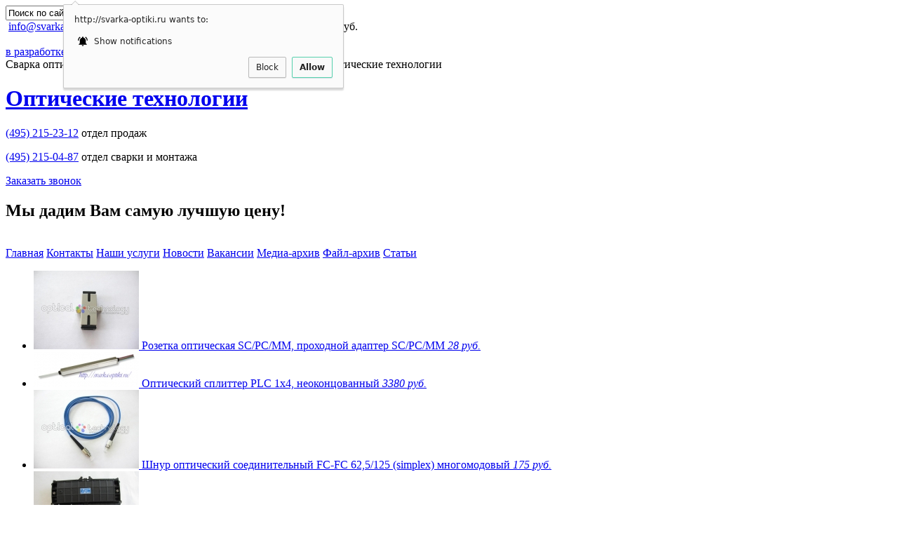

--- FILE ---
content_type: text/html; charset=windows-1251
request_url: http://svarka-optiki.ru/shop/image/mediakonverter_wdm_gateray_gr_100b.html
body_size: 40343
content:
<!DOCTYPE html>
<html lang="ru">
<head>
<base href="https://svarka-optiki.ru" /> 
<meta charset="windows-1251" /> 
<title>Медиаконвертер WDM Gateray GR-100B 10/100Base-TX, SC, 20km - Цена 2679 руб - Медиаконвертеры оптические - Каталог оборудования</title>    
<meta name="viewport" content="width=device-width, initial-scale=1.0"/>
	<meta name="format-detection" content="telephone=no"/> 
<meta name="keywords" content="gateray gr-100b" />
<meta name="description" content="Продажа оптических компонентов и оборудования для монтажа. У нас вы можете купить - Медиаконвертер WDM Gateray GR-100B 10/100Base-TX, SC, 20km по цене 2679 руб за шт. В наличии и под заказ." />
<meta name="author" content="Сварка оптики и строительство ВОЛС, сварка и прокладка волс" />
<meta name="yandex-verification" content="51351c0fcd280b17" />
<meta name="copyright" content="Copyright (c) Сварка оптики и строительство ВОЛС, сварка и прокладка волс" /> 
<meta name="generator" content="CMS Danneo 0.5.3" /> 
<link rel="stylesheet" href="https://svarka-optiki.ru/temp/Optical/css/reset.css" />

   <link href="https://svarka-optiki.ru/temp/Optical/assets/css/uikit.min.css" rel="stylesheet">
   <link href="https://svarka-optiki.ru/temp/Optical/assets/css/custom.css" rel="stylesheet">
<link rel="stylesheet" href="https://svarka-optiki.ru/temp/Optical/css/style.css" />
<link rel="stylesheet" href="https://svarka-optiki.ru/temp/Optical/css/carousel.css" />
<link rel="stylesheet" href="https://svarka-optiki.ru/temp/Optical/css/slider.css" />
<link rel="stylesheet" href="https://svarka-optiki.ru/temp/Optical/css/slider2.css" />
 <script type="text/javascript" src="https://svarka-optiki.ru/mobile/adaptive.js"></script>
    <script type="text/javascript">
     var GB_ROOT_DIR = "http://svarka-optiki.ru/js/greybox/";
    </script>

<script src="https://svarka-optiki.ru/js/addtocopy.js"></script>
<script src="https://svarka-optiki.ru/js/api.js"></script>   
<script src="https://svarka-optiki.ru/temp/Optical/javascript/jquery.js"></script> 
<script src="https://svarka-optiki.ru/temp/Optical/javascript/jquery.jcarousel.js"></script>

  <script type="text/javascript" src="/js/greybox/AJS.js"></script>
  <script type="text/javascript" src="/js/greybox/AJS_fx.js"></script>
  <script type="text/javascript" src="/js/greybox/gb_scripts.js"></script>
  <script type="text/javascript" src="/js/addtocopy.js"></script>
<script type="text/javascript">
  $(function(){
    $("#content").addtocopy({htmlcopytxt: '<br>Источник: <a href="'+window.location.href+'">'+window.location.href+'</a>', minlen:35, addcopyfirst: false});
  });
</script>



   <script src="https://svarka-optiki.ru/temp/Optical/assets/js/uikit.min.js"></script>
   <script src="https://svarka-optiki.ru/temp/Optical/assets/js/uikit-icons.min.js"></script>
   <script src="https://svarka-optiki.ru/temp/Optical/assets/js/uikit-fa-all-icons.min.js"></script>

  <link href="/js/greybox/gb_styles.css" rel="stylesheet" type="text/css" />

<script type="text/javascript">
_shcp = []; _shcp.push({widget_id : 632336, widget : "Chat"}); (function() { var hcc = document.createElement("script"); hcc.type = "text/javascript"; hcc.async = true; hcc.src = ("https:" == document.location.protocol ? "https" : "http")+"://widget.siteheart.com/apps/js/sh.js"; var s = document.getElementsByTagName("script")[0]; s.parentNode.insertBefore(hcc, s.nextSibling); })();
</script>

<script type="text/javascript" src="/temp/Optical/javascript/jquery.sliderkit.1.9.2.pack.js"></script>		
<script type="text/javascript">
$(window).load(function(){ //$(window).load() must be used instead of $(document).ready() because of Webkit compatibility				
	
		// Carousel > Demo #2
		$(".carousel-demo2").sliderkit({
		    shownavitems:4,
		    scroll:1,
		    mousewheel:true,
		    circular:true,
		    start:2
		});
	
	    });	
	</script>

<!-- Yandex.Metrika counter -->
<script type="text/javascript">
    (function(m,e,t,r,i,k,a){
        m[i]=m[i]||function(){(m[i].a=m[i].a||[]).push(arguments)};
        m[i].l=1*new Date();
        for (var j = 0; j < document.scripts.length; j++) {if (document.scripts[j].src === r) { return; }}
        k=e.createElement(t),a=e.getElementsByTagName(t)[0],k.async=1,k.src=r,a.parentNode.insertBefore(k,a)
    })(window, document,'script','https://mc.yandex.ru/metrika/tag.js?id=106395930', 'ym');

    ym(106395930, 'init', {ssr:true, webvisor:true, clickmap:true, ecommerce:"dataLayer", referrer: document.referrer, url: location.href, accurateTrackBounce:true, trackLinks:true});
</script>
<noscript><div><img src="https://mc.yandex.ru/watch/106395930" style="position:absolute; left:-9999px;" alt="" /></div></noscript>
<!-- /Yandex.Metrika counter -->


<link rel="icon" href="favicon.ico" type="image/x-icon" />  
<link rel="shortcut icon" href="favicon.ico" type="image/x-icon" /> 
<link rel="alternate" type="application/rss+xml" title="Сварка оптики и строительство ВОЛС, сварка и прокладка волс" href="news.rss" />  

<script charset="UTF-8" src="//cdn.sendpulse.com/js/push/0729e1bd3a7504d59d3944d1533fa1b1_0.js" async></script>
<link rel="stylesheet" href="https://svarka-optiki.ru/mobile/adaptive.css?8">
</head>
<body> 
<div id="main"> 
    <div id="head-bg"></div>
    <div id="head-plug"></div>
    <div id="topup">
<form action="https://svarka-optiki.ru/info/search.html" method="get">
            <input name="text" value="Поиск по сайту" type="text" onclick="if(this.value='Поиск по сайту') this.value='';" onblur="if(this.value=='') this.value='Поиск по сайту'" /><input name="searchid" value="1152136" type="hidden" /><input value="Поиск" type="submit" />
        </form>
        <div class="toplink">
            <img src="https://svarka-optiki.ru/temp/Optical/images/icon/email.png" alt="" /> <a href="mailto:info@svarka-optiki.ru">info@svarka-optiki.ru</a> 
            <img src="https://svarka-optiki.ru/temp/Optical/images/icon/excel.png" alt="" /> <a href="https://svarka-optiki.ru/inc/price.rar">Скачать прайс-лист</a> 
            <a href="https://svarka-optiki.ru/article/read/Dostavka.html">Доставка</a>
	    <span>Курс USD: <span class='curs_num'>63.78 руб.</span>
</span>
        </div> 
        <div class="basket">
            <a href="#"><br />в разработке</a>
        </div>
    </div>
    <div id="header">
        <div class="slogan">Сварка оптики и строительство ВОЛС, сварка и прокладка волс - Оптические технологии</div>
        <div id="topleft">
            <h1><a class="logo" href="https://svarka-optiki.ru">Оптические технологии</a></h1>
            <div class="phone">
                <p><a href="tel:+74952152312">(495) 215-23-12</a> отдел продаж</p> 
            </div>
            <div class="phone2">
                <p><a href="tel:+74952150487">(495) 215-04-87</a> отдел сварки и монтажа</p> 
                           <p style="margin-top: 9px;">     <a href="javascript:void(0);" class="" uk-toggle="target: #modal-callback">Заказать звонок</a>  </p>
            </div>


        </div>
        <div id="topright">
            <h2>Мы дадим Вам самую лучшую цену!</h2>
            <div><img src="https://svarka-optiki.ru/temp/Optical/images/topright.png" alt="" /></div>
        </div>
    <div id="topmenu"><a href="/" target="_self" title="Главная">Главная</a> <a href="info/about.html" target="_self" title="Контакты">Контакты</a> <a href="/article/read/Uslugi.html" target="_self" title="Наши услуги">Наши услуги</a> <a href="/news/" target="_self" title="Новости">Новости</a> <a href="/article/read/Vakansii.html" target="_self" title="Вакансии">Вакансии</a> <a href="/photos/" target="_self" title="Медиа-архив">Медиа-архив</a> <a href="/down/" target="_self" title="Файл-архив">Файл-архив</a> <a href="/article/" target="_self" title="Статьи">Статьи</a> </div>
    </div> 

    <div id="wrap"> 
            <div id="content"> 
            
<div class="present">
    <ul id="carousel" class="jcarousel-skin"> <li>   
            <a href="https://svarka-optiki.ru/shop/image/Rozetka_opticheskaja_SC_PC_MM_prohodnoj_adapter_SC_PC_MM.html">
            <img src="up/shop/rozetki/thumb_opticheskaya-rozetka-sc-pc-mm.jpg" alt="" />
                <span>Розетка оптическая SC/PC/MM, проходной адаптер SC/PC/MM</span>
                <cite>28 руб.</cite>
            </a>
        </li>  <li>   
            <a href="https://svarka-optiki.ru/shop/image/Opticheskie_splitter_PLC_1x4_neokoncovannyj.html">
            <img src="up/shop/other/splitter/thumb_splitter1x2-plc.jpg" alt="" />
                <span>Оптический сплиттер PLC 1х4, неоконцованный</span>
                <cite>3380 руб.</cite>
            </a>
        </li>  <li>   
            <a href="https://svarka-optiki.ru/shop/image/Shnur_opticheskij_soedinitelnyj_FC_FC_62_5_125_simplex_mnogomodovyj_.html">
            <img src="up/shop/patchcord/thumb_opticheskiy-patchcord-mnogomodoviy-62-5-fc-pc-simplex.jpg" alt="" />
                <span>Шнур оптический соединительный FC-FC 62,5/125 (simplex) многомодовый </span>
                <cite>175 руб.</cite>
            </a>
        </li>  <li>   
            <a href="https://svarka-optiki.ru/shop/image/Mufta_opticheskaja_Ztong_GJS_6007_gorizontalnaja_mufta_24_48_volokon.html">
            <img src="up/shop/other/mufty/thumb_mufta-opticheskaya-ztong-gjs-6007.jpg" alt="" />
                <span>Муфта оптическая Ztong GJS-6007 (горизонтальная муфта, 24-48 волокон)</span>
                <cite>3444 руб.</cite>
            </a>
        </li>  <li>   
            <a href="https://svarka-optiki.ru/shop/image/SFP_plus_ER_40km_1550nm_LC_dvuhvolokonnyj_modul.html">
            <img src="up/shop/other/active-vols/sfp-plus/thumb_modul-sfp+-er-40km-1550nm.jpg" alt="" />
                <span>SFP+-ER-40km-1550nm-LC двухволоконный модуль</span>
                <cite>34441 руб.</cite>
            </a>
        </li>  <li>   
            <a href="https://svarka-optiki.ru/shop/image/at_mc101xl.html">
            <img src="up/shop/other/active-vols/mediaconverter/allied/thumb_at-mc101xl.jpg" alt="" />
                <span>Медиаконвертер Allied Telesis AT-MC101XL</span>
                <cite>5007 руб.</cite>
            </a>
        </li>  <li>   
            <a href="https://svarka-optiki.ru/shop/image/SFP_modul_SFP_WDM_1_25Gb_LC_10km_1550_odnomodovyj.html">
            <img src="up/shop/other/active-vols/thumb_sfp-wdm-1,25gb-lc-10km-1550.jpg" alt="" />
                <span>SFP модуль SFP-WDM-1,25Gb-LC-10km-1550 одномодовый</span>
                <cite>2105 руб.</cite>
            </a>
        </li>  <li>   
            <a href="https://svarka-optiki.ru/shop/image/svarochnyj_apparat_fujikura_fsm_18s.html">
            <img src="up/shop/svarochnie-apparaty/thumb_apparat-fujikura-fsm-18s.jpg" alt="" />
                <span>Сварочный аппарат Fujikura FSM-18S</span>
                <cite>475160 руб.</cite>
            </a>
        </li>  <li>   
            <a href="https://svarka-optiki.ru/shop/image/Opticheskij_splitter_PLC_1x64_neokoncovannyj.html">
            <img src="up/shop/other/splitter/thumb_splitter1x2-plc.jpg" alt="" />
                <span>Оптический сплиттер PLC 1х64, неоконцованный</span>
                <cite>25448 руб.</cite>
            </a>
        </li>  <li>   
            <a href="https://svarka-optiki.ru/shop/image/Nozhnicy_dlja_kevlara_Miller_KS_1.html">
            <img src="up/shop/other/instruments/thumb_nozhnicy-dlya-kevlara-ks-1.jpg" alt="" />
                <span>Ножницы для кевлара Miller KS-1</span>
                <cite>1531 руб.</cite>
            </a>
        </li>  <li>   
            <a href="https://svarka-optiki.ru/shop/image/skaly_vatel_fujikura_ct_50.html">
            <img src="up/shop/fujikura_ct-50s.png" alt="" />
                <span>Скалыватель Fujikura CT-50</span>
                <cite>57466 руб.</cite>
            </a>
        </li>  <li>   
            <a href="https://svarka-optiki.ru/shop/image-10981.html">
            <img src="up/shop/other/active-vols/sfp-dlink/thumb_dem-331t.jpg" alt="" />
                <span>Модуль SFP D-link DEM-331T</span>
                <cite>14107 руб.</cite>
            </a>
        </li>   
    </ul>
</div>

                <table>
                    <tr>
                        <td id="left">
                            <div class="lblock">
  <div class="lbtitle">Категории</div>
  <div id="bmtext">
    <ul id="menu">
<li><a href="#">Услуги</a>
<ul>
<li><a href="/article/read/Svarka_optiki.html">Сварка оптических волокон</a></li>
<li><a href="/article/read/Montazh_VOLS_i_svarka_optovolokna.html">Монтаж ВОЛС</a></li>
<li><a href="/article/read/Testirovanie_i_sertifikacija_SKS_i_VOLS_opisanie_i_ceny.html">Сертификация ВОЛС</a></li>
<li><a href="/article/read/Testirovanie_i_sertifikacija_SKS_i_VOLS_opisanie_i_ceny.html">Сертификация СКС</a></li>
<li><a href="/article/read/Montazh_setej_SKS_v_Moskve.html">Монтаж СКС</a></li>
<li><a href="/article/read/Arenda_oborudovanija_dlja_VOLS.html">Аренда оборудования</a></li>
<li><a href="/article/read/Prinimaem_na_komissiju_vykupaem_oborudovanie_dlja_VOLS.html">Выкуп и комиссия оборудования</a></li>
<li><a href="/article/read/Servisnyj_centr.html">Сервисный центр</a></li>
<li><a href="/article/read/Prodazha_opticheskogo_b_u_oborudovanija.html">Продажа Б/У оборудования</a></li>
</ul>
</li>
<li><a href="/shop/view/Passivnye_komponenty_VOLS.html">Пассивные компоненты ВОЛС</a><ul><li><a href="/shop/view/opticheskie_konnektory.html">Коннекторы оптические</a><li><a href="/shop/view/Pigtail.html">Пигтейлы</a><li><a href="/shop/view/Opticheskie_patchkordy_soedinitelnye_opticheskie_shnury.html">Оптические патч-корды</a><li><a href="/shop/view/Opticheskie_rozetki_opticheskie_prohodnye_adaptery.html">Оптические розетки</a></ul></li><li><a href="/shop/view/rashodnye_materialy.html">Расходные материалы</a><ul><li><a href="/shop/view/Prinadlezhnosti.html">Принадлежности и расходные материалы</a><li><a href="/shop/view/kabelnye_stjazhki_ploschadki.html">Кабельные стяжки, площадки</a><li><a href="/shop/view/markirovka_i_identifikacija.html">Маркировка и идентификация</a><li><a href="/shop/view/KDZS_gilzy_termousazhivaemye.html">КДЗС</a></ul></li><li><a href="/shop/view/Krossy_opticheskie_VRM.html">Кроссы оптические</a><ul><li><a href="/shop/view/Krossy_opticheskie_VRM.html">Кроссы оптические</a><li><a href="/shop/view/Komplektujucshie_dlja_opticheskih_krossov.html">Комплектующие для кроссов</a></ul></li><li><a href="/shop/view/kabel_opticheskij.html">Кабель оптический</a><ul><li><a href="/shop/view/odnomodovyj_opticheskij_kabel.html">Одномодовый кабель</a><li><a href="/shop/view/mnogomodovyj_opticheskij_kabel.html">Многомодовый кабель</a><li><a href="/shop/view/kabel_dlja_opticheskih_shnurov.html">Кабель для шнуров</a><li><a href="/shop/view/Vnutrennij_opticheskij_kabel.html">Внутренний</a><li><a href="/shop/view/Universalnyj_opticheskij_kabel.html">Универсальный</a><li><a href="/shop/view/Opticheskij_kabel_dlja_podvesa_s_vneshnim_trosom.html">Для подвеса</a><li><a href="/shop/view/Opticheskij_kabel_samonesucshij.html">Самонесущий</a><li><a href="/shop/view/Opticheskij_kabel_dlja_kanalizacii.html">Для канализации</a><li><a href="/shop/view/Bronirovannyj_v_grunt.html">Бронированный в грунт</a><li><a href="/shop/view/Abonentskij_opticheskij_kabel.html">Абонентский</a><li><a href="/shop/view/ftth_kabel.html">FTTH кабель</a><li><a href="/shop/view/Opticheskij_kabel_Hyperline.html">Hyperline</a><li><a href="/shop/view/evrokabel_1.html">Еврокабель 1</a><li><a href="/shop/view/Kabel_opticheskij_Inkab.html">Инкаб</a></ul></li><li><a href="/shop/view/attenjuatory_opticheskie.html">Аттенюаторы</a><ul><li><a href="/shop/view/attenjuatory_sc.html">Аттенюаторы SC</a><li><a href="/shop/view/attenjuatory_lc.html">Аттенюаторы LC</a><li><a href="/shop/view/perestraivaemye_attenjuatory.html">Перестраиваемые аттенюаторы</a></ul></li><li><a href="/shop/view/Splittery_opticheskie_opticheskie_razvetviteli.html">Оптические разветвители</a><ul><li><a href="/shop/view/Planarnye_opticheskie_razvetviteli_PLC_splitter.html">Планарные разветвители (PLC Splitter)</a><li><a href="/shop/view/Splavnye_opticheskie_razvetviteli_FBT.html">Оптические разветвители (FBT Coupler)</a></ul></li><li><a href="/shop/view/Mufty_opticheskie.html">Муфты оптические</a><ul><li><a href="/shop/view/Opticheskie_mufty_FOTECH.html">Муфты FOTECH</a><li><a href="/shop/view/Opticheskie_mufty_Ztong.html">Муфты Ztong</a><li><a href="/shop/view/mufty_SSD.html">Муфты ССД</a><li><a href="/shop/view/Opticheskie_mufty_GJS.html">Муфты GJS</a><li><a href="/shop/view/prinadlezhnosti_i_rashodnye_materialy_dlja_muft.html">Принадлежности и расходные материалы для муфт</a></ul></li><li><a href="/shop/view/Instrumenty_dlja_VOLS.html">Инструменты</a><ul><li><a href="/shop/view/Instrumenty_dlja_VOLS.html">Инструменты</a><li><a href="/shop/view/UZK_i_mini_UZK.html">УЗК и мини-УЗК</a></ul></li><li><a href="/shop/view/Izmerenie_VOLS.html">Измерение ВОЛС</a><ul><li><a href="/shop/view/Reflektometry_opticheskie.html">Рефлектометры</a><li><a href="/shop/view/Opticheskie_testery.html">Оптические тестеры</a><li><a href="/shop/view/Istochniki_izluchenija.html">Источники стабилизированного излучения</a><li><a href="/shop/view/Izmeriteli_mocshnosti.html">Измерители оптической мощности</a><li><a href="/shop/view/identifikatory_akivnyh_volokon.html">Идентификаторы акивных волокон</a></ul></li><li><a href="/shop/view/Svarochnye_apparaty_dlja_VOLS.html">Сварочные аппараты</a><ul><li><a href="/shop/view/Svarochnye_apparaty_dlja_VOLS.html">Сварочные аппараты</a><li><a href="/shop/view/Aksessuary_dlja_svarochnyh_apparatov.html">Аксессуары</a><li><a href="/shop/view/Elektrody_dlja_svarochnyh_apparatov.html">Сменные электроды</a></ul></li><li><a href="/shop/view/Skalyvateli_dlja_opticheskih_volokon.html">Скалыватели</a><ul><li><a href="/shop/view/Skalyvateli_dlja_opticheskih_volokon.html">Скалыватели</a><li><a href="/shop/view/nozhi_dlja_skalyvatelej.html">Ножи для скалывателей</a></ul></li><li><a href="/shop/view/Dopolnitelnoe_oborudovanie_dlja_VOLS.html">Доп. оборудование</a><ul><li><a href="/shop/view/Katushki_normalizujucshie.html">Катушки</a><li><a href="/shop/view/Soediniteli.html">Соединители</a><li><a href="/shop/view/Chistjacshie_sredstva.html">Чистящие средства</a><li><a href="/shop/view/Istochniki_vidimogo_izluchenija.html">Источники видимого излучения</a></ul></li><li><a href="/shop/view/Opticheskie_transivery.html">Оптические трансиверы</a><ul><li><a href="/shop/view/GBIC.html">Модули GBIC</a><li><a href="/shop/view/SFP_100Mb.html">SFP 100Mb</a><li><a href="/shop/view/SFP_moduli_WDM.html">SFP модули</a><li><a href="/shop/view/SFP_2_volokna.html">SFP модули 2 волокна</a><li><a href="/shop/view/SFP_plus.html">Модули SFP+</a><li><a href="/shop/view/XFP_moduli.html">Модули XFP</a><li><a href="/shop/view/Moduli_X2_10GB.html">Модули X2</a><li><a href="/shop/view/XENPAK.html">Модули XENPAK</a><li><a href="/shop/view/fibre_channel_sfp.html">Fibre Channel SFP</a><li><a href="/shop/view/SFP_moduli_D_Link.html">SFP D-Link</a></ul></li><li><a href="/shop/view/Mediakonvertery_opticheskie.html">Медиаконвертеры</a><ul><li><a href="/shop/view/Mediakonvertery_opticheskie.html">Медиаконвертеры</a><li><a href="/shop/view/mediakonvertery_fotech.html">FOTECH</a><li><a href="/shop/view/mediakonvertery_d_link.html">D-Link</a><li><a href="/shop/view/mediakonvertery_allied_telesis.html">Allied Telesis</a><li><a href="/shop/view/Mediakonvertery_Planet.html">Planet</a></ul></li><li><a href="/shop/view/setevye_kommutatory.html">Коммутаторы и маршрутизаторы</a><ul><li><a href="/shop/view/edge_core.html">Оборудование Edge-Core</a><li><a href="/shop/view/kommutatory_d_link.html">Коммутаторы D-Link</a></ul></li><li><a href="/shop/view/kabelnoe_televidenie.html">Кабельное телевидение</a><ul><li><a href="/shop/view/ip_tv_pristavki.html">IP-TV приставки</a></ul></li></ul>
  </div>
</div>
<div class="tblock">
  <div class="tbtitle">Мы ВКонтакте</div>
  <div class="cbtext">
<script type="text/javascript" src="//vk.com/js/api/openapi.js?111"></script>

<!-- VK Widget -->
<div id="vk_groups"></div>
<script type="text/javascript">
VK.Widgets.Group("vk_groups", {mode: 0, width: "180", height: "290"}, 50069838);
</script>
</div>
</div>


<script type="text/javascript" src="https://zadarma.com/swfobject.js"></script> 
<script type="text/javascript"> 
    var flashvars = {};
    flashvars.phone="255617";
    flashvars.img1="https://zadarma.com/images/but/call3_blue_ru_free.png";
    flashvars.img2="https://zadarma.com/images/but/call2_green_ru_connecting.png";
    flashvars.img3="https://zadarma.com/images/but/call2_green_ru_reset.png";
    flashvars.img4="https://zadarma.com/images/but/call2_green_ru_error.png";
    var params = {};
    params.wmode='transparent';
    var attributes = {};
    swfobject.embedSWF("https://zadarma.com/pbutton.swf", "myAlternativeContent", "212", "48", "9.0.0", false, flashvars, params, attributes);
</script> 

<div id="myAlternativeContent" class="center_div"> 
    <a href="http://www.adobe.com/go/getflashplayer"> 
    <img src="http://www.adobe.com/images/shared/download_buttons/get_flash_player.gif" alt="Get Adobe Flash player" /> 
    </a> 
</div> 



<div class="lblock">
  <div class="lbtitle">Пользователь</div>
  <div class="btext">
    
  <div class="center_div">
  <form action="index.php?dn=user" method="post">
  <table class="cellpadding2">
  <tbody>
    <tr>
      <td class="ar">
        <input class="binput" name="login" style="width:9em" maxlength="10" type="text" value="Логин" onclick="if(this.value='Логин') this.value='';" onblur="if(this.value=='') this.value='Логин'" />
      </td>
    </tr>
    <tr>
      <td class="ar">
        <input class="binput" name="passw" style="width:9em" maxlength="10" type="password" value="Пароль" onclick="if(this.value='Пароль') this.value='';" onblur="if(this.value=='') this.value='Пароль'" />
      </td>
    </tr>
    <tr>
      <td class="ar">
        <input name="re" value="login" type="hidden" />
        <input name="to" value="check" type="hidden" />
        <input class="bbutton" style="width:9.8em" value=" Войти " type="submit" />
      </td>
    </tr>
    <tr>
      <td class="al">
        <a href="index.php?dn=user&amp;re=login&amp;to=lost" title="Забыли пароль?">Забыли пароль?</a><br />
        <a href="index.php?dn=user&amp;re=register" title="Регистрация">Регистрация</a>
      </td>
    </tr> 
  </tbody>
  </table>
  </form>
  </div>
  
  </div>
</div>

                        </td>
                        <td id="center">
                            <div id="cbody">
                                
                                
                                
                                
 <div class="sitetitle"><div class="cont-title">
<div itemscope itemtype="http://data-vocabulary.org/Breadcrumb">
<a itemprop="url" href="shop/"><span itemprop="title">Каталог оборудования</span></a> &raquo; <span itemscope itemtype="http://data-vocabulary.org/Breadcrumb"><a itemprop="url" href="shop/view/Mediakonvertery_opticheskie.html" title="Медиаконвертеры оптические"><span itemprop="title">Медиаконвертеры оптические</span></a></span></div></div></div> <script type="text/javascript" >
DN_System_Load.prototype.selfield = function(obj){
  if(DN.findobj(obj)){
    DN.findobj(obj).focus(); DN.findobj(obj).select();
    if(DN.browser().ie){
      var doooom = DN.findobj(obj).createTextRange();
      doooom.execCommand("Copy");
    }
  }
  return false;
}
</script>
<div class="cont">
  <div class="conttext">
    <table class="ac prod_table" style="width:100%">
    <tbody>

      <tr>
        <td colspan="1" style="width:50%" class="tableod prodtab1">
        
          
	  
          <a href="up/shop/other/active-vols/mediaconverter/gateray-gr-100b.jpg" title="Медиаконвертер WDM Gateray GR-100B 10/100Base-TX, SC, 20km" rel="gb_imageset[addimages]">
	  
          
          <img src="up/shop/other/active-vols/mediaconverter/gateray-gr-100b.jpg" alt="Медиаконвертер WDM Gateray GR-100B 10/100Base-TX, SC, 20km" height="199" width="298" />
          
          

	  
	  </a>
	  

          
        </td>
	<td style="text-align:left;vertical-align:top" class="prodtab2">
    <table class="details">
    <tbody>
      <tr>
        <td class="infone" style="width:40%">ID товара:</td>
        <td class="inftwo" style="width:60%"><div style="text-align:right">
          <strong>10334</strong>
	  </div>
        </td>
      </tr>
      <tr>
        <td class="infone" style="width:40%">Цена:</td>
	   <td class="inftwo" style="width:60%"><div style="text-align:right"><span style="font-size: small; color: #222222; font-weight: bold;">2679руб.</span></div></td>
      </tr>
      <tr>
        <td class="infone" style="width:40%">Цена опт.:</td>
	   <td class="inftwo" style="width:60%"><div style="text-align:right"><span style="font-size: small; color: #222222; font-weight: bold;">2412 руб.</span></div></td>
      </tr>
      <tr>
        <td class="infone" style="width:40%">Наличие:</td>
	<td class="inftwo" style="width:60%"><div style="text-align:right"><span style="font-size: small; color: #222222; font-weight: bold;">Да</span></div></td>
      </tr>
      <tr>
        <td class="infone" style="width:40%">Доставка:</td>
	<td class="inftwo" style="width:60%"><div style="text-align:right"><span style="font-size: small; color: #222222; font-weight: bold;">По РФ <a href="/article/read/Dostavka.html">(подробнее)</a></span></div></td>
      </tr>
    </tbody>
    </table>


		  <noindex>
		   <div align="center">
	            <img width="55%" src="/temp/Optical/images/call-and-get-price.png">
		   </div>
		  </noindex>		

<!-- Lizing button
<p></p>
<div align="center">
<a href="/article/read/Lizing_oborudovanija.html"><img src="/up/lizing.gif"></a>
</div> -->
<!-- / webim button -->





	</td>
      </tr>
    </tbody>
    </table>



<div class="cont">
 <div class="noticedesc">
 <h3>Дополнительные фотографии: Медиаконвертер WDM Gateray GR-100B 10/100Base-TX, SC, 20km</h3>
 <p>Нажмите на изображение чтобы увеличить:</p>
 <table border="0" cellpadding="5" cellspacing="0" width="100%">
<tr>
<td width="33%" valign="center" align="center">
<a href="up/shop/other/active-vols/mediaconverter/gateray-gr-100b-img2.jpg" rel="gb_imageset[addimages]" title="Gateray GT-100B фото 2">
<img alt="Gateray GT-100B фото 2" src="up/shop/other/active-vols/mediaconverter/thumb_gateray-gr-100b-img2.jpg">
</a>
</td>

<td width="33%" valign="center" align="center">
<a href="up/shop/other/active-vols/mediaconverter/gateray-gr-100b-img3.jpg" rel="gb_imageset[addimages]" title="Gateray GR-100B фото 3">
<img alt="Gateray GR-100B фото 3" src="up/shop/other/active-vols/mediaconverter/thumb_gateray-gr-100b-img3.jpg">
</a>
</td>

</table>
</div>
</div><br />

<noindex>
<div class="cont"> 
<div class="conttext"><i>
При заказе монтажа или сварки ВОЛС у нас - Вы получаете компоненты по оптовой цене и с бесплатной доставкой.
</i></div>
</div>
</noindex>
    <br />
  <div class="form">
  <div style="padding: 1em 1.5em" class="detailsbig_div">
    <table class="details big">
    <tbody>
      <tr>
        <td class="infone" style="width:30%">ID товара:</td>
        <td class="inftwo" style="width:70%">
          <strong>10334</strong>
        </td>
      </tr>
      <tr>
        <td class="infone" style="width:30%">Название:</td>
        <td class="inftwo" style="width:70%">
          <strong>Медиаконвертер WDM Gateray GR-100B 10/100Base-TX, SC, 20km</strong>
        </td>
      </tr>

      <tr>
        <td class="infone" style="width:30%">Описание:</td>
        <td class="inftwo" style="width:70%"><p><span style="font-size: small; color: #222222;">Медиаконвертер Gateray GR-100B работает по одному одномодовому оптическому волокну с использованием технологии WDM. Для передачи информации используется длина волны 1550 нм, а для приема 1310 нм. Медиаконвертер работает в сетях Fast Ethernet и обеспечивает скорость передачи данных до 100 MBit/s. Gateray GR-100B оснащен одним портом SC для подключения оптической линии и портом RJ-45 для медных линий.<br /></span></p>
<table style="font-family: 'Times New Roman';" border="1" width="480">
<tbody>
<tr>
<td width="163">
<div><span style="font-size: small; font-weight: bold; color: #222222;">Тип устройства:</span></div>
</td>
<td colspan="2">
<div><span style="font-size: small;">Медиаконвертер WDM</span></div>
</td>
</tr>
<tr>
<td width="163">
<div><span style="font-size: small; font-weight: bold; color: #222222;">Длина волны для передачи данных:</span></div>
</td>
<td colspan="2">
<div><span style="font-size: small;">Тип Gateray GR-100B:<br />1550 - TX</span></div>
<div><span style="font-size: small;">1310 - RX</span></div>
</td>
</tr>
<tr>
<td width="163">
<div><span style="font-size: small; font-weight: bold; color: #222222;">Работает в паре с:</span></div>
</td>
<td colspan="2">
<div><span style="font-size: small;"><a href="/shop/image/mediakonverter_wdm_gateray_gr_100a.html">Медиаконвертер Gateray GR-100A</a><br /></span></div>
</td>
</tr>
<tr>
<td width="163">
<div><span style="font-size: small; font-weight: bold; color: #222222;">Скорость передачи данных:</span></div>
</td>
<td colspan="2">
<div><span style="font-size: small;">100MB</span></div>
</td>
</tr>
<tr>
<td width="163">
<div><span style="font-size: small; font-weight: bold; color: #222222;">Количество и тип коннекторов:</span></div>
</td>
<td colspan="2">
<div><span style="font-size: small;">1 SC</span></div>
</td>
</tr>
<tr>
<td width="163">
<div><span style="font-size: small; font-weight: bold; color: #222222;">Максимальное рабочее расстояние:</span></div>
</td>
<td colspan="2">
<div><span style="font-size: small;">20 км</span></div>
</td>
</tr>
<tr>
<td width="163">
<div><span style="font-size: small; font-weight: bold; color: #222222;">Размеры модуля длина, ширина, высота:</span></div>
</td>
<td colspan="2">
<div><span style="font-size: small;">27х71х94мм</span></div>
</td>
</tr>
<tr>
<td width="163">
<div><span style="font-size: small; font-weight: bold; color: #222222;">Диапазон рабочих температур:</span></div>
</td>
<td colspan="2">
<div><span style="font-size: small;">от 0&deg;C до 70&deg;C</span></div>
</td>
</tr>
<tr>
<td width="163">
<div><span style="font-size: small; font-weight: bold; color: #222222;">Соответствует стандартам:</span></div>
</td>
<td colspan="2">
<div><span style="font-size: small;"> IEEE802.3u Fast Ethernet<br /> 10/100Base-TX and 100Base-FX </span></div>
</td>
</tr>
<tr>
<td width="163">
<div><span style="font-size: small; font-weight: bold; color: #222222;">Гарантия:</span></div>
</td>
<td colspan="2">
<div><span style="font-size: small;">1 год.</span></div>
</td>
</tr>
</tbody>
</table></td>
      </tr>
      
      <tr>
        <td class="infone" style="width:30%">Рейтинг:</td>
        <td id="viewrate" class="inftwo" style="width:70%">
          <script src="js/rate.js" type="text/javascript"></script>
<dl id="rating">
  <dd>
    <ol>
      <li class="current" style="width:80px;"></li>
      <li><a href="javascript:AJAX.rate('shop','10334','1');" onclick="AJAX.rate('shop','10334','1'); return false;" class="rate1" title="Очень плохо">&nbsp;</a></li>
      <li><a href="javascript:AJAX.rate('shop','10334','2');" onclick="AJAX.rate('shop','10334','2'); return false;" class="rate2" title="Плохо">&nbsp;</a></li>
      <li><a href="javascript:AJAX.rate('shop','10334','3');" onclick="AJAX.rate('shop','10334','3'); return false;" class="rate3" title="Средне">&nbsp;</a></li>
      <li><a href="javascript:AJAX.rate('shop','10334','4');" onclick="AJAX.rate('shop','10334','4'); return false;" class="rate4" title="Хорошо">&nbsp;</a></li>
      <li><a href="javascript:AJAX.rate('shop','10334','5');" onclick="AJAX.rate('shop','10334','5'); return false;" class="rate5" title="Отлично">&nbsp;</a></li>
    </ol>
  </dd>
</dl> 1 / 5
        </td>
      </tr>
      
      
      <tr>
        <td class="infone" style="width:30%">Просмотров:</td>
        <td class="inftwo" style="width:70%">10811</td>
      </tr>
    </tbody>
    </table>
    </div>
  </div>

    <table class="ac" width="100%">
    <tbody>
      <tr>
        <td class="tablein" style="width:30%"><a class="pages" href="shop/image/mediakonverter_wdm_gateray_gr_100a.html">« Назад</a></td>
        <td class="tablein ac" style="width:40%">3 / 6</td>
        <td class="tablein ar" style="width:30%"><a class="pages" href="shop/image/SFP_Mediakonverter.html">Вперёд »</a></td>
      </tr>

      <tr>
        <td colspan="3" class="tablein ac"><span class="mediain">
                     <a href="shop/image/mediakonverter_wdm_gateray_gr_100a.html">
                      <img class="photosod" src="up/shop/other/active-vols/mediaconverter/thumb_gateray-gr-100a.jpg" alt="" />
                     </a>
                    </span><span class="mediain"><img class="photosit" src="up/shop/other/active-vols/mediaconverter/thumb_gateray-gr-100b.jpg" alt="" /></span><span class="mediain">
                     <a href="shop/image/SFP_Mediakonverter.html">
                      <img class="photosod" src="up/shop/other/active-vols/mediaconverter/thumb_sfp-mediaconverter.jpg" alt="" />
                     </a>
                    </span></td>
      </tr>
    </tbody>
    </table>
  </div>
</div>

<div id="hypercomments_widget"></div>
<script type="text/javascript">
_hcwp = window._hcwp || [];
_hcwp.push({widget:"Stream", widget_id: 25657});
(function() {
if("HC_LOAD_INIT" in window)return;
HC_LOAD_INIT = true;
var lang = (navigator.language || navigator.systemLanguage || navigator.userLanguage || "en").substr(0, 2).toLowerCase();
var hcc = document.createElement("script"); hcc.type = "text/javascript"; hcc.async = true;
hcc.src = ("https:" == document.location.protocol ? "https" : "http")+"://w.hypercomments.com/widget/hc/25657/"+lang+"/widget.js";
var s = document.getElementsByTagName("script")[0];
s.parentNode.insertBefore(hcc, s.nextSibling);
})();
</script>
<a rel="nofollow" href="http://hypercomments.com" class="hc-link" title="comments widget">comments powered by HyperComments</a></div>
                     </td>
                     <td id="right"></td>
                 </tr>
             </table>  
             
         </div> 
    </div>	
    <div id="footer"> 
    <div id="foot-plug"></div>
        <div id="bot">
            <ul>
                <li class="btl">
                    <strong>Оптические технологии</strong>
                    <a href="/info/about.html">Контакты</a>
                    <a href="/article/read/Dostavka.html">Доставка</a>
                </li>
                <li class="btr">
                    © 2026 <div class="vcard">Авторские права на информационные материалы принадлежат <span class="fn org">ИП Захарина Лариса Николаевна</span>. При копировании любых материалов обязательна прямая ссылка на сайт <a href="http://svarka-optiki.ru/" class="url">https://svarka-optiki.ru/</a>. <br />
Строительство ВОЛС <span class="tel">+7(495) 215-23-12, +7(495) 215-04-87</span>
</div>
                </li>
            </ul>
            <div class="payment">
                <div class="fl"><a href="http://danneo.com/" target="_blank" title="CMS Danneo 0.5.3"><img src="temp/Optical/images/power.gif" alt="" /></a></div>
<!--noindex-->
<!--LiveInternet counter--><script type="text/javascript"><!--
document.write("<a rel='nofollow' href='http://www.liveinternet.ru/click' "+
"target=_blank><img src='http://counter.yadro.ru/hit?t23.11;r"+
escape(document.referrer)+((typeof(screen)=="undefined")?"":
";s"+screen.width+"*"+screen.height+"*"+(screen.colorDepth?
screen.colorDepth:screen.pixelDepth))+";u"+escape(document.URL)+
";"+Math.random()+
"' alt='' title='LiveInternet: показано число посетителей за"+
" сегодня' "+
"border='0' width='88' height='15'></a>")
//--></script><!--/LiveInternet-->
<!--/noindex-->

            </div>
        </div>
    </div> 
</div> 

<div></div> 
<script>
$(function () {
    var tabs = $('div.tab-bot > div');
    tabs.hide().filter(':first').show();
    $('div.tab-bot ul.tab-bot-nav a').click(function () {
        tabs.hide();
        tabs.filter(this.hash).fadeIn();
        $('div.tab-bot ul.tab-bot-nav a').removeClass('selected');
        $(this).addClass('selected');   
        return false;
    }).filter(':first').click();  
}); 
function mycarousel_initCallback (carousel) {
    carousel.buttonNext.bind('click', function() {
        carousel.startAuto(0);
    });
    carousel.buttonPrev.bind('click', function() {
        carousel.startAuto(0);
    });
    carousel.clip.hover(function() {
        carousel.stopAuto();
    }, function() {
        carousel.startAuto();
    });
};
$(function(){
    $('#carousel').jcarousel({
        auto: 7, 
        scroll: 1,
        wrap: 'last', 
        easing: 'easeInOutExpo',
        animation: 1000,
        initCallback: mycarousel_initCallback
    });
}); 
$(function () {
    $('#menu ul').hide(); 
    $('#menu li ul.current').show();
    $('#menu li a').click( function() {   
        var checkElement = $(this).next();  
        if((checkElement.is('ul')) && (checkElement.is(':visible'))) {
            return false;
        }
        if((checkElement.is('ul')) && (!checkElement.is(':visible'))) { 
            $('#menu ul:visible').slideUp('normal');
            checkElement.slideDown('normal');
            return false;
        }   
    }); 
});
</script>



	<!--modal-callback -->
	<div id="modal-callback" uk-modal>
		<div class="uk-modal-dialog uk-modal-body uk-width-3-4@m uk-width-2-3@l uk-width-1-2@xl">
			<button class="uk-modal-close-default" type="button" uk-close></button>
			<p class="uk-h3 uk-heading-line"><span>Заказ обратного звонка <i>* обязательные поля</i></span></p>
			<form class="simpleform">
				<div class="form_body">
					<fieldset class="form_inputs">
						<input type="hidden" name="heading" value="Заказ звонка">
						<input type="hidden" name="subject" value="Сообщение с сайта svarka-optiki.ru">
						<div class="uk-grid-small uk-grid uk-grid-match" uk-grid="">
							<div class="uk-width-1-2@l">

								<div class="uk-margin-small">
									<div class="uk-inline uk-width-1-1"> <span class="uk-form-icon"
											uk-icon="icon: phone"></span>
										<input class="uk-input tel" type="text" placeholder="Ваш телефон *"
											name="Телефон" data-required="">
										<input class="form-controle" type="text" placeholder="Ваш факс" name="fax" />
									</div>
								</div>
								<div class="uk-margin-small">
									<label>
										<input class="uk-checkbox" type="checkbox" checked><small>  Я принимаю
											условия <a href="#"
												uk-toggle="target: #modal-agreement">Соглашения</a></small></label>
								</div>
							</div>
							<div class="uk-width-1-2@l">

								<div class="uk-margin-small">
									<button type="submit" class="uk-button uk-button-primary">Перезвоните мне</button>
								</div>
							</div>
						</div>
						<!--uk-grid-small -->
					</fieldset>
					<!-- /.form_inputs-->
					<div class="alert-success form_success">
					<p><strong>Спасибо!</strong> Мы получили ваше сообщение и перезвоним в самое ближайшее время. </p>
				    <div class="uk-text-center"><a href="javascript:void(0);" class="uk-button uk-button-primary" onclick="location.reload(); return false;">Закрыть</a></div>
					</div>
						


				</div>
				<!-- /.form_body-->
			</form>
			<!-- /.simpleform_modal-->
			<div class="uk-width-1-1 uk-margin-top"> <small>Наш специалист позвонит Вам в течение 5 минут.</small>
			</div>
		</div>
	</div>
   <script src="https://svarka-optiki.ru/temp/Optical/assets/js/simpleform.js"></script>
</body>
</html>